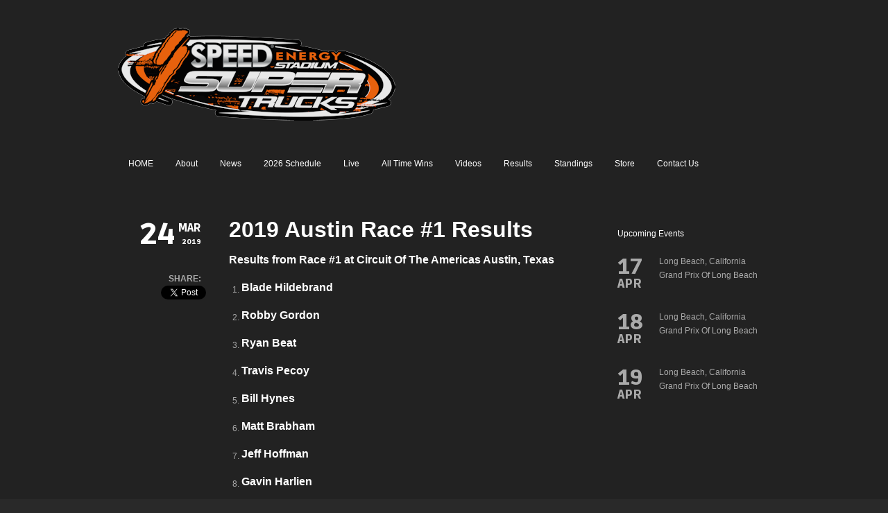

--- FILE ---
content_type: text/html; charset=UTF-8
request_url: https://stadiumsupertrucks.com/2019-austin-race-1-results/
body_size: 7699
content:
<!DOCTYPE html>
        
        <html xmlns="http://www.w3.org/1999/xhtml" lang="en-US">
        
<!-- BEGIN head -->
<head>
        
        <!-- meta -->
        <meta http-equiv="Content-Type" content="text/html; charset=UTF-8" />
        
        <!-- title -->
        <title>   2019 Austin Race #1 Results Robby Gordon Stadium SUPER Trucks</title>

        <!-- stylesheets -->
        <link href='https://fonts.googleapis.com/css?family=Ruda:900' rel='stylesheet' type='text/css'>        
        
                <link href='https://fonts.googleapis.com/css?family=Titillium+Web' rel='stylesheet' type='text/css'>
                
        <link rel="stylesheet" href="https://stadiumsupertrucks.com/wp-content/themes/soundboard/style.css" type="text/css" media="screen" />
        <link rel="stylesheet" href="https://stadiumsupertrucks.com/wp-content/themes/soundboard/css/960.css" type="text/css" media="screen" />         
        <link rel='stylesheet' id='skin_stylesheet' href='https://stadiumsupertrucks.com/wp-content/themes/soundboard/css/skins/dark.css' type='text/css'/>        
        <link rel="stylesheet" href="https://stadiumsupertrucks.com/wp-content/themes/soundboard/css/css_options_panel.php" type="text/css" media="screen" />
    
        <!-- Pingbacks -->
        <link rel="pingback" href="https://stadiumsupertrucks.com/xmlrpc.php" />

        <!-- Calls Wordpress head functions -->
        <meta name='robots' content='max-image-preview:large' />
<link rel="alternate" type="application/rss+xml" title="Robby Gordon Stadium SUPER Trucks &raquo; Feed" href="https://stadiumsupertrucks.com/feed/" />
<link rel="alternate" type="application/rss+xml" title="Robby Gordon Stadium SUPER Trucks &raquo; Comments Feed" href="https://stadiumsupertrucks.com/comments/feed/" />
<link rel="alternate" type="application/rss+xml" title="Robby Gordon Stadium SUPER Trucks &raquo; 2019 Austin Race #1 Results Comments Feed" href="https://stadiumsupertrucks.com/2019-austin-race-1-results/feed/" />
<script type="text/javascript">
window._wpemojiSettings = {"baseUrl":"https:\/\/s.w.org\/images\/core\/emoji\/14.0.0\/72x72\/","ext":".png","svgUrl":"https:\/\/s.w.org\/images\/core\/emoji\/14.0.0\/svg\/","svgExt":".svg","source":{"concatemoji":"https:\/\/stadiumsupertrucks.com\/wp-includes\/js\/wp-emoji-release.min.js?ver=6.2.8"}};
/*! This file is auto-generated */
!function(e,a,t){var n,r,o,i=a.createElement("canvas"),p=i.getContext&&i.getContext("2d");function s(e,t){p.clearRect(0,0,i.width,i.height),p.fillText(e,0,0);e=i.toDataURL();return p.clearRect(0,0,i.width,i.height),p.fillText(t,0,0),e===i.toDataURL()}function c(e){var t=a.createElement("script");t.src=e,t.defer=t.type="text/javascript",a.getElementsByTagName("head")[0].appendChild(t)}for(o=Array("flag","emoji"),t.supports={everything:!0,everythingExceptFlag:!0},r=0;r<o.length;r++)t.supports[o[r]]=function(e){if(p&&p.fillText)switch(p.textBaseline="top",p.font="600 32px Arial",e){case"flag":return s("\ud83c\udff3\ufe0f\u200d\u26a7\ufe0f","\ud83c\udff3\ufe0f\u200b\u26a7\ufe0f")?!1:!s("\ud83c\uddfa\ud83c\uddf3","\ud83c\uddfa\u200b\ud83c\uddf3")&&!s("\ud83c\udff4\udb40\udc67\udb40\udc62\udb40\udc65\udb40\udc6e\udb40\udc67\udb40\udc7f","\ud83c\udff4\u200b\udb40\udc67\u200b\udb40\udc62\u200b\udb40\udc65\u200b\udb40\udc6e\u200b\udb40\udc67\u200b\udb40\udc7f");case"emoji":return!s("\ud83e\udef1\ud83c\udffb\u200d\ud83e\udef2\ud83c\udfff","\ud83e\udef1\ud83c\udffb\u200b\ud83e\udef2\ud83c\udfff")}return!1}(o[r]),t.supports.everything=t.supports.everything&&t.supports[o[r]],"flag"!==o[r]&&(t.supports.everythingExceptFlag=t.supports.everythingExceptFlag&&t.supports[o[r]]);t.supports.everythingExceptFlag=t.supports.everythingExceptFlag&&!t.supports.flag,t.DOMReady=!1,t.readyCallback=function(){t.DOMReady=!0},t.supports.everything||(n=function(){t.readyCallback()},a.addEventListener?(a.addEventListener("DOMContentLoaded",n,!1),e.addEventListener("load",n,!1)):(e.attachEvent("onload",n),a.attachEvent("onreadystatechange",function(){"complete"===a.readyState&&t.readyCallback()})),(e=t.source||{}).concatemoji?c(e.concatemoji):e.wpemoji&&e.twemoji&&(c(e.twemoji),c(e.wpemoji)))}(window,document,window._wpemojiSettings);
</script>
<style type="text/css">
img.wp-smiley,
img.emoji {
	display: inline !important;
	border: none !important;
	box-shadow: none !important;
	height: 1em !important;
	width: 1em !important;
	margin: 0 0.07em !important;
	vertical-align: -0.1em !important;
	background: none !important;
	padding: 0 !important;
}
</style>
	<link rel='stylesheet' id='prettyPhoto-css' href='https://stadiumsupertrucks.com/wp-content/themes/soundboard/css/prettyPhoto.css?ver=screen' type='text/css' media='all' />
<link rel='stylesheet' id='shortcodes-css' href='https://stadiumsupertrucks.com/wp-content/themes/soundboard/css/shortcodes.css?ver=screen' type='text/css' media='all' />
<link rel='stylesheet' id='sbi_styles-css' href='https://stadiumsupertrucks.com/wp-content/plugins/instagram-feed/css/sbi-styles.min.css?ver=6.8.0' type='text/css' media='all' />
<link rel='stylesheet' id='wp-block-library-css' href='https://stadiumsupertrucks.com/wp-includes/css/dist/block-library/style.min.css?ver=6.2.8' type='text/css' media='all' />
<link rel='stylesheet' id='classic-theme-styles-css' href='https://stadiumsupertrucks.com/wp-includes/css/classic-themes.min.css?ver=6.2.8' type='text/css' media='all' />
<style id='global-styles-inline-css' type='text/css'>
body{--wp--preset--color--black: #000000;--wp--preset--color--cyan-bluish-gray: #abb8c3;--wp--preset--color--white: #ffffff;--wp--preset--color--pale-pink: #f78da7;--wp--preset--color--vivid-red: #cf2e2e;--wp--preset--color--luminous-vivid-orange: #ff6900;--wp--preset--color--luminous-vivid-amber: #fcb900;--wp--preset--color--light-green-cyan: #7bdcb5;--wp--preset--color--vivid-green-cyan: #00d084;--wp--preset--color--pale-cyan-blue: #8ed1fc;--wp--preset--color--vivid-cyan-blue: #0693e3;--wp--preset--color--vivid-purple: #9b51e0;--wp--preset--gradient--vivid-cyan-blue-to-vivid-purple: linear-gradient(135deg,rgba(6,147,227,1) 0%,rgb(155,81,224) 100%);--wp--preset--gradient--light-green-cyan-to-vivid-green-cyan: linear-gradient(135deg,rgb(122,220,180) 0%,rgb(0,208,130) 100%);--wp--preset--gradient--luminous-vivid-amber-to-luminous-vivid-orange: linear-gradient(135deg,rgba(252,185,0,1) 0%,rgba(255,105,0,1) 100%);--wp--preset--gradient--luminous-vivid-orange-to-vivid-red: linear-gradient(135deg,rgba(255,105,0,1) 0%,rgb(207,46,46) 100%);--wp--preset--gradient--very-light-gray-to-cyan-bluish-gray: linear-gradient(135deg,rgb(238,238,238) 0%,rgb(169,184,195) 100%);--wp--preset--gradient--cool-to-warm-spectrum: linear-gradient(135deg,rgb(74,234,220) 0%,rgb(151,120,209) 20%,rgb(207,42,186) 40%,rgb(238,44,130) 60%,rgb(251,105,98) 80%,rgb(254,248,76) 100%);--wp--preset--gradient--blush-light-purple: linear-gradient(135deg,rgb(255,206,236) 0%,rgb(152,150,240) 100%);--wp--preset--gradient--blush-bordeaux: linear-gradient(135deg,rgb(254,205,165) 0%,rgb(254,45,45) 50%,rgb(107,0,62) 100%);--wp--preset--gradient--luminous-dusk: linear-gradient(135deg,rgb(255,203,112) 0%,rgb(199,81,192) 50%,rgb(65,88,208) 100%);--wp--preset--gradient--pale-ocean: linear-gradient(135deg,rgb(255,245,203) 0%,rgb(182,227,212) 50%,rgb(51,167,181) 100%);--wp--preset--gradient--electric-grass: linear-gradient(135deg,rgb(202,248,128) 0%,rgb(113,206,126) 100%);--wp--preset--gradient--midnight: linear-gradient(135deg,rgb(2,3,129) 0%,rgb(40,116,252) 100%);--wp--preset--duotone--dark-grayscale: url('#wp-duotone-dark-grayscale');--wp--preset--duotone--grayscale: url('#wp-duotone-grayscale');--wp--preset--duotone--purple-yellow: url('#wp-duotone-purple-yellow');--wp--preset--duotone--blue-red: url('#wp-duotone-blue-red');--wp--preset--duotone--midnight: url('#wp-duotone-midnight');--wp--preset--duotone--magenta-yellow: url('#wp-duotone-magenta-yellow');--wp--preset--duotone--purple-green: url('#wp-duotone-purple-green');--wp--preset--duotone--blue-orange: url('#wp-duotone-blue-orange');--wp--preset--font-size--small: 13px;--wp--preset--font-size--medium: 20px;--wp--preset--font-size--large: 36px;--wp--preset--font-size--x-large: 42px;--wp--preset--spacing--20: 0.44rem;--wp--preset--spacing--30: 0.67rem;--wp--preset--spacing--40: 1rem;--wp--preset--spacing--50: 1.5rem;--wp--preset--spacing--60: 2.25rem;--wp--preset--spacing--70: 3.38rem;--wp--preset--spacing--80: 5.06rem;--wp--preset--shadow--natural: 6px 6px 9px rgba(0, 0, 0, 0.2);--wp--preset--shadow--deep: 12px 12px 50px rgba(0, 0, 0, 0.4);--wp--preset--shadow--sharp: 6px 6px 0px rgba(0, 0, 0, 0.2);--wp--preset--shadow--outlined: 6px 6px 0px -3px rgba(255, 255, 255, 1), 6px 6px rgba(0, 0, 0, 1);--wp--preset--shadow--crisp: 6px 6px 0px rgba(0, 0, 0, 1);}:where(.is-layout-flex){gap: 0.5em;}body .is-layout-flow > .alignleft{float: left;margin-inline-start: 0;margin-inline-end: 2em;}body .is-layout-flow > .alignright{float: right;margin-inline-start: 2em;margin-inline-end: 0;}body .is-layout-flow > .aligncenter{margin-left: auto !important;margin-right: auto !important;}body .is-layout-constrained > .alignleft{float: left;margin-inline-start: 0;margin-inline-end: 2em;}body .is-layout-constrained > .alignright{float: right;margin-inline-start: 2em;margin-inline-end: 0;}body .is-layout-constrained > .aligncenter{margin-left: auto !important;margin-right: auto !important;}body .is-layout-constrained > :where(:not(.alignleft):not(.alignright):not(.alignfull)){max-width: var(--wp--style--global--content-size);margin-left: auto !important;margin-right: auto !important;}body .is-layout-constrained > .alignwide{max-width: var(--wp--style--global--wide-size);}body .is-layout-flex{display: flex;}body .is-layout-flex{flex-wrap: wrap;align-items: center;}body .is-layout-flex > *{margin: 0;}:where(.wp-block-columns.is-layout-flex){gap: 2em;}.has-black-color{color: var(--wp--preset--color--black) !important;}.has-cyan-bluish-gray-color{color: var(--wp--preset--color--cyan-bluish-gray) !important;}.has-white-color{color: var(--wp--preset--color--white) !important;}.has-pale-pink-color{color: var(--wp--preset--color--pale-pink) !important;}.has-vivid-red-color{color: var(--wp--preset--color--vivid-red) !important;}.has-luminous-vivid-orange-color{color: var(--wp--preset--color--luminous-vivid-orange) !important;}.has-luminous-vivid-amber-color{color: var(--wp--preset--color--luminous-vivid-amber) !important;}.has-light-green-cyan-color{color: var(--wp--preset--color--light-green-cyan) !important;}.has-vivid-green-cyan-color{color: var(--wp--preset--color--vivid-green-cyan) !important;}.has-pale-cyan-blue-color{color: var(--wp--preset--color--pale-cyan-blue) !important;}.has-vivid-cyan-blue-color{color: var(--wp--preset--color--vivid-cyan-blue) !important;}.has-vivid-purple-color{color: var(--wp--preset--color--vivid-purple) !important;}.has-black-background-color{background-color: var(--wp--preset--color--black) !important;}.has-cyan-bluish-gray-background-color{background-color: var(--wp--preset--color--cyan-bluish-gray) !important;}.has-white-background-color{background-color: var(--wp--preset--color--white) !important;}.has-pale-pink-background-color{background-color: var(--wp--preset--color--pale-pink) !important;}.has-vivid-red-background-color{background-color: var(--wp--preset--color--vivid-red) !important;}.has-luminous-vivid-orange-background-color{background-color: var(--wp--preset--color--luminous-vivid-orange) !important;}.has-luminous-vivid-amber-background-color{background-color: var(--wp--preset--color--luminous-vivid-amber) !important;}.has-light-green-cyan-background-color{background-color: var(--wp--preset--color--light-green-cyan) !important;}.has-vivid-green-cyan-background-color{background-color: var(--wp--preset--color--vivid-green-cyan) !important;}.has-pale-cyan-blue-background-color{background-color: var(--wp--preset--color--pale-cyan-blue) !important;}.has-vivid-cyan-blue-background-color{background-color: var(--wp--preset--color--vivid-cyan-blue) !important;}.has-vivid-purple-background-color{background-color: var(--wp--preset--color--vivid-purple) !important;}.has-black-border-color{border-color: var(--wp--preset--color--black) !important;}.has-cyan-bluish-gray-border-color{border-color: var(--wp--preset--color--cyan-bluish-gray) !important;}.has-white-border-color{border-color: var(--wp--preset--color--white) !important;}.has-pale-pink-border-color{border-color: var(--wp--preset--color--pale-pink) !important;}.has-vivid-red-border-color{border-color: var(--wp--preset--color--vivid-red) !important;}.has-luminous-vivid-orange-border-color{border-color: var(--wp--preset--color--luminous-vivid-orange) !important;}.has-luminous-vivid-amber-border-color{border-color: var(--wp--preset--color--luminous-vivid-amber) !important;}.has-light-green-cyan-border-color{border-color: var(--wp--preset--color--light-green-cyan) !important;}.has-vivid-green-cyan-border-color{border-color: var(--wp--preset--color--vivid-green-cyan) !important;}.has-pale-cyan-blue-border-color{border-color: var(--wp--preset--color--pale-cyan-blue) !important;}.has-vivid-cyan-blue-border-color{border-color: var(--wp--preset--color--vivid-cyan-blue) !important;}.has-vivid-purple-border-color{border-color: var(--wp--preset--color--vivid-purple) !important;}.has-vivid-cyan-blue-to-vivid-purple-gradient-background{background: var(--wp--preset--gradient--vivid-cyan-blue-to-vivid-purple) !important;}.has-light-green-cyan-to-vivid-green-cyan-gradient-background{background: var(--wp--preset--gradient--light-green-cyan-to-vivid-green-cyan) !important;}.has-luminous-vivid-amber-to-luminous-vivid-orange-gradient-background{background: var(--wp--preset--gradient--luminous-vivid-amber-to-luminous-vivid-orange) !important;}.has-luminous-vivid-orange-to-vivid-red-gradient-background{background: var(--wp--preset--gradient--luminous-vivid-orange-to-vivid-red) !important;}.has-very-light-gray-to-cyan-bluish-gray-gradient-background{background: var(--wp--preset--gradient--very-light-gray-to-cyan-bluish-gray) !important;}.has-cool-to-warm-spectrum-gradient-background{background: var(--wp--preset--gradient--cool-to-warm-spectrum) !important;}.has-blush-light-purple-gradient-background{background: var(--wp--preset--gradient--blush-light-purple) !important;}.has-blush-bordeaux-gradient-background{background: var(--wp--preset--gradient--blush-bordeaux) !important;}.has-luminous-dusk-gradient-background{background: var(--wp--preset--gradient--luminous-dusk) !important;}.has-pale-ocean-gradient-background{background: var(--wp--preset--gradient--pale-ocean) !important;}.has-electric-grass-gradient-background{background: var(--wp--preset--gradient--electric-grass) !important;}.has-midnight-gradient-background{background: var(--wp--preset--gradient--midnight) !important;}.has-small-font-size{font-size: var(--wp--preset--font-size--small) !important;}.has-medium-font-size{font-size: var(--wp--preset--font-size--medium) !important;}.has-large-font-size{font-size: var(--wp--preset--font-size--large) !important;}.has-x-large-font-size{font-size: var(--wp--preset--font-size--x-large) !important;}
.wp-block-navigation a:where(:not(.wp-element-button)){color: inherit;}
:where(.wp-block-columns.is-layout-flex){gap: 2em;}
.wp-block-pullquote{font-size: 1.5em;line-height: 1.6;}
</style>
<style id='akismet-widget-style-inline-css' type='text/css'>

			.a-stats {
				--akismet-color-mid-green: #357b49;
				--akismet-color-white: #fff;
				--akismet-color-light-grey: #f6f7f7;

				max-width: 350px;
				width: auto;
			}

			.a-stats * {
				all: unset;
				box-sizing: border-box;
			}

			.a-stats strong {
				font-weight: 600;
			}

			.a-stats a.a-stats__link,
			.a-stats a.a-stats__link:visited,
			.a-stats a.a-stats__link:active {
				background: var(--akismet-color-mid-green);
				border: none;
				box-shadow: none;
				border-radius: 8px;
				color: var(--akismet-color-white);
				cursor: pointer;
				display: block;
				font-family: -apple-system, BlinkMacSystemFont, 'Segoe UI', 'Roboto', 'Oxygen-Sans', 'Ubuntu', 'Cantarell', 'Helvetica Neue', sans-serif;
				font-weight: 500;
				padding: 12px;
				text-align: center;
				text-decoration: none;
				transition: all 0.2s ease;
			}

			/* Extra specificity to deal with TwentyTwentyOne focus style */
			.widget .a-stats a.a-stats__link:focus {
				background: var(--akismet-color-mid-green);
				color: var(--akismet-color-white);
				text-decoration: none;
			}

			.a-stats a.a-stats__link:hover {
				filter: brightness(110%);
				box-shadow: 0 4px 12px rgba(0, 0, 0, 0.06), 0 0 2px rgba(0, 0, 0, 0.16);
			}

			.a-stats .count {
				color: var(--akismet-color-white);
				display: block;
				font-size: 1.5em;
				line-height: 1.4;
				padding: 0 13px;
				white-space: nowrap;
			}
		
</style>
<script type='text/javascript' src='https://stadiumsupertrucks.com/wp-content/plugins/enable-jquery-migrate-helper/js/jquery/jquery-1.12.4-wp.js?ver=1.12.4-wp' id='jquery-core-js'></script>
<script type='text/javascript' src='https://stadiumsupertrucks.com/wp-content/plugins/enable-jquery-migrate-helper/js/jquery-migrate/jquery-migrate-1.4.1-wp.js?ver=1.4.1-wp' id='jquery-migrate-js'></script>
<script type='text/javascript' src='https://stadiumsupertrucks.com/wp-content/themes/soundboard/js/jquery-ui-1.8.16.custom.min.js?ver=6.2.8' id='jQueryCustom-js'></script>
<script type='text/javascript' src='https://stadiumsupertrucks.com/wp-content/themes/soundboard/js/superfish.js?ver=6.2.8' id='superfish-js'></script>
<script type='text/javascript' src='https://stadiumsupertrucks.com/wp-content/themes/soundboard/js/prettyPhoto.js?ver=6.2.8' id='prettyPhoto-js'></script>
<script type='text/javascript' src='https://stadiumsupertrucks.com/wp-content/themes/soundboard/js/scripts.js?ver=6.2.8' id='scripts-js'></script>
<script type='text/javascript' src='https://stadiumsupertrucks.com/wp-content/themes/soundboard/js/mosaic.1.0.1.min.js?ver=6.2.8' id='mosaic-js'></script>
<script type='text/javascript' src='https://stadiumsupertrucks.com/wp-content/plugins/useful-banner-manager/scripts.js?ver=6.2.8' id='ubm-scripts-js'></script>
<script type='text/javascript' src='https://stadiumsupertrucks.com/wp-content/themes/soundboard/js/nivoSlider.js?ver=6.2.8' id='nivoSlider-js'></script>
<link rel="https://api.w.org/" href="https://stadiumsupertrucks.com/wp-json/" /><link rel="alternate" type="application/json" href="https://stadiumsupertrucks.com/wp-json/wp/v2/posts/12462" /><link rel="EditURI" type="application/rsd+xml" title="RSD" href="https://stadiumsupertrucks.com/xmlrpc.php?rsd" />
<link rel="wlwmanifest" type="application/wlwmanifest+xml" href="https://stadiumsupertrucks.com/wp-includes/wlwmanifest.xml" />
<meta name="generator" content="WordPress 6.2.8" />
<link rel="canonical" href="https://stadiumsupertrucks.com/2019-austin-race-1-results/" />
<link rel='shortlink' href='https://stadiumsupertrucks.com/?p=12462' />
<link rel="alternate" type="application/json+oembed" href="https://stadiumsupertrucks.com/wp-json/oembed/1.0/embed?url=https%3A%2F%2Fstadiumsupertrucks.com%2F2019-austin-race-1-results%2F" />
<link rel="alternate" type="text/xml+oembed" href="https://stadiumsupertrucks.com/wp-json/oembed/1.0/embed?url=https%3A%2F%2Fstadiumsupertrucks.com%2F2019-austin-race-1-results%2F&#038;format=xml" />

                          <!-- Favicon -->
                  <link rel="shortcut icon" href="https://stadiumsupertrucks.com/wp-content/uploads/2011/11/favi_sst.png" />
                           
                        <script type="text/javascript">
                <!-- Google Analytics -->
                  var _gaq = _gaq || [];
  _gaq.push(['_setAccount', 'UA-39061560-1']);
  _gaq.push(['_trackPageview']);

  (function() {
    var ga = document.createElement('script'); ga.type = 'text/javascript'; ga.async = true;
    ga.src = ('https:' == document.location.protocol ? 'https://ssl' : 'http://www') + '.google-analytics.com/ga.js';
    var s = document.getElementsByTagName('script')[0]; s.parentNode.insertBefore(ga, s);
  })();

                </script>
                
</head><!-- END head -->

<!-- BEGIN body -->
<body class="post-template-default single single-post postid-12462 single-format-standard">

<!-- Event Promo Structured Data -->
<script type='application/ld+json'> 
{
  "@context": "http://www.schema.org",
  "@type": "Event",
  "name": "Stadium Super Trucks",
  "url": "https://stadiumsupertrucks.com",
  "image": "https://stadiumsupertrucks.com/wp-content/uploads/2015/08/SandSportsPromo2015.jpg",
  "description": "Three Big Days of High Flying Action featuring Robby Gordon's SPEED Energy Formula Off-Road Stadium Super Trucks presented by Traxxas and the debut of the Stadium Side-X-Side Wildcat Series powered by Artic Cat.",
  "startDate": "2015-09-18",
  "endDate": "2015-09-20",
  "location": {
    "@type": "Place",
    "name": "Sand Sports Super Show",
    "sameAs": "http://www.sandsportssupershow.com",
    "address": {
      "@type": "PostalAddress",
      "addressLocality": "Costa Mesa",
      "addressRegion": "CA"
    }
  },
  "offers": {
  	"@type": "AggregateOffer",
    "lowPrice": "$15",
    "highPrice": "$25",
    "url": "http://www.ticketmaster.com/search?tm_link=tm_header_search&user_input=Stadium+SUPER+Trucks&q=Stadium+SUPER+Trucks"
  }
}
 </script>
<div id="bg-image">

        <div id="header">

                
                <div class="arrow-down"> </div> 
                
                <div id="headertop">                        
                        <div id="logo">
                                <a href="https://stadiumsupertrucks.com" > <img src="https://stadiumsupertrucks.com/wp-content/uploads/2011/11/SST_LOGO_3.png" /> </a>
                        </div> <!-- #logo-->
                        <div class="clear"> </div>
                                                
                                
                        <div id="topnavi">
                        <div class="menu-main-menu-container"><ul id="menu-main-menu" class="sf-menu"><li id="menu-item-6369" class="menu-item menu-item-type-custom menu-item-object-custom menu-item-home menu-item-6369"><a href="https://stadiumsupertrucks.com">HOME</a></li>
<li id="menu-item-1185" class="menu-item menu-item-type-post_type menu-item-object-page menu-item-has-children menu-item-1185"><a href="https://stadiumsupertrucks.com/about/">About</a>
<ul class="sub-menu">
	<li id="menu-item-1084" class="menu-item menu-item-type-post_type menu-item-object-page menu-item-1084"><a href="https://stadiumsupertrucks.com/rules/">SST Rules</a></li>
</ul>
</li>
<li id="menu-item-10071" class="menu-item menu-item-type-custom menu-item-object-custom menu-item-10071"><a href="https://stadiumsupertrucks.com/2025-schedule/">News</a></li>
<li id="menu-item-13909" class="menu-item menu-item-type-post_type menu-item-object-page menu-item-13909"><a href="https://stadiumsupertrucks.com/2026-schedule/">2026 Schedule</a></li>
<li id="menu-item-11062" class="menu-item menu-item-type-custom menu-item-object-custom menu-item-11062"><a href="https://stadiumsupertrucks.com/live/">Live</a></li>
<li id="menu-item-13085" class="menu-item menu-item-type-post_type menu-item-object-page menu-item-13085"><a href="https://stadiumsupertrucks.com/all-time-wins/">All Time Wins</a></li>
<li id="menu-item-13175" class="menu-item menu-item-type-custom menu-item-object-custom menu-item-13175"><a href="https://www.youtube.com/user/StadiumSUPERTrucks">Videos</a></li>
<li id="menu-item-9657" class="menu-item menu-item-type-custom menu-item-object-custom menu-item-has-children menu-item-9657"><a href="https://stadiumsupertrucks.com/2024-race-results/">Results</a>
<ul class="sub-menu">
	<li id="menu-item-12601" class="menu-item menu-item-type-post_type menu-item-object-page menu-item-12601"><a href="https://stadiumsupertrucks.com/all-time-wins/">All Time Wins</a></li>
	<li id="menu-item-13863" class="menu-item menu-item-type-post_type menu-item-object-page menu-item-13863"><a href="https://stadiumsupertrucks.com/2025-race-results/">2025 Results</a></li>
	<li id="menu-item-13719" class="menu-item menu-item-type-post_type menu-item-object-page menu-item-13719"><a href="https://stadiumsupertrucks.com/2024-race-results/">2024 Results</a></li>
	<li id="menu-item-13630" class="menu-item menu-item-type-post_type menu-item-object-page menu-item-13630"><a href="https://stadiumsupertrucks.com/2023-race-results/">2023 Results</a></li>
	<li id="menu-item-13426" class="menu-item menu-item-type-post_type menu-item-object-page menu-item-13426"><a href="https://stadiumsupertrucks.com/2022-results/">2022 Results</a></li>
	<li id="menu-item-13207" class="menu-item menu-item-type-post_type menu-item-object-page menu-item-13207"><a href="https://stadiumsupertrucks.com/2021-results/">2021 Results</a></li>
	<li id="menu-item-13070" class="menu-item menu-item-type-post_type menu-item-object-page menu-item-13070"><a href="https://stadiumsupertrucks.com/2020-results/">2020 Results</a></li>
	<li id="menu-item-12475" class="menu-item menu-item-type-post_type menu-item-object-page menu-item-12475"><a href="https://stadiumsupertrucks.com/2019-results/">2019 Results</a></li>
	<li id="menu-item-11741" class="menu-item menu-item-type-post_type menu-item-object-page menu-item-11741"><a href="https://stadiumsupertrucks.com/2018-results/">2018 Results</a></li>
	<li id="menu-item-10858" class="menu-item menu-item-type-post_type menu-item-object-page menu-item-10858"><a href="https://stadiumsupertrucks.com/2017-results/">2017 Results</a></li>
	<li id="menu-item-9656" class="menu-item menu-item-type-post_type menu-item-object-page menu-item-9656"><a href="https://stadiumsupertrucks.com/2016-results/">2016 Results</a></li>
	<li id="menu-item-8270" class="menu-item menu-item-type-custom menu-item-object-custom menu-item-8270"><a href="https://stadiumsupertrucks.com/2015-race-results/">2015 Results</a></li>
	<li id="menu-item-5938" class="menu-item menu-item-type-post_type menu-item-object-page menu-item-5938"><a href="https://stadiumsupertrucks.com/2014-race-results/">2014 Results</a></li>
	<li id="menu-item-2343" class="menu-item menu-item-type-post_type menu-item-object-page menu-item-2343"><a href="https://stadiumsupertrucks.com/results/">2013 Results</a></li>
</ul>
</li>
<li id="menu-item-2340" class="menu-item menu-item-type-post_type menu-item-object-page menu-item-has-children menu-item-2340"><a href="https://stadiumsupertrucks.com/results/standings/">Standings</a>
<ul class="sub-menu">
	<li id="menu-item-13744" class="menu-item menu-item-type-post_type menu-item-object-page menu-item-13744"><a href="https://stadiumsupertrucks.com/2024-standings/">2024 Standings</a></li>
	<li id="menu-item-13643" class="menu-item menu-item-type-custom menu-item-object-custom menu-item-13643"><a href="https://stadiumsupertrucks.com/2023-standings/">2023 Standings</a></li>
	<li id="menu-item-13502" class="menu-item menu-item-type-custom menu-item-object-custom menu-item-13502"><a href="https://stadiumsupertrucks.com/2022-standings/">2022 Standings</a></li>
	<li id="menu-item-13217" class="menu-item menu-item-type-post_type menu-item-object-page menu-item-13217"><a href="https://stadiumsupertrucks.com/2021-standings/">2021 Standings</a></li>
	<li id="menu-item-12487" class="menu-item menu-item-type-post_type menu-item-object-page menu-item-12487"><a href="https://stadiumsupertrucks.com/2019-standings/">2019 Standings</a></li>
	<li id="menu-item-11773" class="menu-item menu-item-type-post_type menu-item-object-page menu-item-11773"><a href="https://stadiumsupertrucks.com/2018-standings/">2018 Standings</a></li>
	<li id="menu-item-10982" class="menu-item menu-item-type-custom menu-item-object-custom menu-item-10982"><a href="https://stadiumsupertrucks.com/2017-standings/">2017 Standings</a></li>
	<li id="menu-item-9693" class="menu-item menu-item-type-custom menu-item-object-custom menu-item-has-children menu-item-9693"><a href="https://stadiumsupertrucks.com/2016-standings/">2016 Standings</a>
	<ul class="sub-menu">
		<li id="menu-item-9907" class="menu-item menu-item-type-post_type menu-item-object-page menu-item-9907"><a href="https://stadiumsupertrucks.com/2016-north-american-point-standings/">2016 North America Point Standings</a></li>
		<li id="menu-item-9952" class="menu-item menu-item-type-post_type menu-item-object-page menu-item-9952"><a href="https://stadiumsupertrucks.com/2016-australia-point-standings/">2016 Australia Point Standings</a></li>
	</ul>
</li>
	<li id="menu-item-8269" class="menu-item menu-item-type-custom menu-item-object-custom menu-item-8269"><a href="https://stadiumsupertrucks.com/2015-standings/">2015 Standings</a></li>
	<li id="menu-item-6144" class="menu-item menu-item-type-custom menu-item-object-custom menu-item-6144"><a href="https://stadiumsupertrucks.com/2014-standings/">2014 Standings</a></li>
	<li id="menu-item-6138" class="menu-item menu-item-type-post_type menu-item-object-page menu-item-6138"><a href="https://stadiumsupertrucks.com/2013-final-point-standings/">2013 Standings</a></li>
</ul>
</li>
<li id="menu-item-4284" class="menu-item menu-item-type-custom menu-item-object-custom menu-item-4284"><a href="http://stadiumsupertrucks.bigcartel.com/">Store</a></li>
<li id="menu-item-10150" class="menu-item menu-item-type-post_type menu-item-object-page menu-item-has-children menu-item-10150"><a href="https://stadiumsupertrucks.com/contact-us/">Contact Us</a>
<ul class="sub-menu">
	<li id="menu-item-2403" class="menu-item menu-item-type-post_type menu-item-object-page menu-item-2403"><a href="https://stadiumsupertrucks.com/media-requests/">Media Requests</a></li>
</ul>
</li>
</ul></div></div>                        
    
                                        </div> <!-- #headertop-->
                                
        </div> <!-- #header -->
 
        <div id="bg-wrapper">
                
        <div id="wrapper">                


         <div id="content" class="grid_9">

	<!-- Start the Loop. -->
	


        <div class="blogentry">
                
                <div class="clear"> </div>
        
                <div class="postinfo">        
                <ul>
        
                        <li class="post-date">
                                <div class="d">24</div>
                                <div class="date-r">
                                        <div class="m">Mar</div>
                                        <div class="y">2019</div>
                                </div> 
                        </li> <!-- .post-date-->        
                        
                                                
                                                
                        <li class="infotitle"> share:</li>                         
                        
                        <li class="tweet-button">               
                                <a href="https://twitter.com/share" 
                                class="twitter-share-button" 
                                data-count="none"                                
                                data-lang="en" 
                                data-url="https://stadiumsupertrucks.com/2019-austin-race-1-results/" 
                                data-text="2019 Austin Race #1 Results"
                                >
                                Tweet
                                </a>
                                <script>!function(d,s,id){var js,fjs=d.getElementsByTagName(s)[0];if(!d.getElementById(id)){js=d.createElement(s);js.id=id;js.src="//platform.twitter.com/widgets.js";fjs.parentNode.insertBefore(js,fjs);}}(document,"script","twitter-wjs");
                                </script>  
                   
                        </li>  
                        
                        <li class="fb-button">
                        <!--[if IE]>
                        <iframe class="fb-like" src="https://www.facebook.com/plugins/like.php?href=https%3A%2F%2Fstadiumsupertrucks.com%2F2019-austin-race-1-results%2F%2F&amp;layout=button_count&amp;show_faces=false&amp;width=300&amp;action=like&amp;font&amp;colorscheme=light&amp;height=21&amp;locale=en_US" scrolling="no" frameborder="0" style="border-style:none; overflow:hidden; width:45px; height:21px;" allowTransparency="true">
                        </iframe>
                        <![endif]-->
                        <!--[if !IE]>-->                        
                         
                        <iframe class="fb-like" src="https://www.facebook.com/plugins/like.php?href=https%3A%2F%2Fstadiumsupertrucks.com%2F2019-austin-race-1-results%2F%2F&amp;layout=button_count&amp;show_faces=false&amp;width=300&amp;action=like&amp;font&amp;colorscheme=light&amp;height=21&amp;locale=en_US" style="border-style:none; overflow:hidden; width:45px; height:21px;">
                        </iframe>
                         
                        <!--<![endif]-->   
                        </li>             
                        
                </ul>                
                </div> <!-- .postinfo -->
                
                <div class="post-right-single">
                        <h1 class="title">2019 Austin Race #1 Results                        </h1>                
                        
                        <div class="tnail">
                                                        </div> <!-- .tnail -->  
                        
                        <div class="entry-single">
                                <h4>Results from Race #1 at Circuit Of The Americas Austin, Texas</h4>
<h4></h4>
<ol>
<li>
<h4>Blade Hildebrand</h4>
</li>
<li>
<h4>Robby Gordon</h4>
</li>
<li>
<h4>Ryan Beat</h4>
</li>
<li>
<h4>Travis Pecoy</h4>
</li>
<li>
<h4>Bill Hynes</h4>
</li>
<li>
<h4>Matt Brabham</h4>
</li>
<li>
<h4>Jeff Hoffman</h4>
</li>
<li>
<h4>Gavin Harlien</h4>
</li>
</ol>
<h3></h3>
                        </div><!-- .entry -->
                </div>
        
        </div> <!-- .blogentry -->



	
	<div class="clear"> </div>
	
	
                        
         </div><!-- #content-->

         <div id="sidebar" class="grid_3">
                
     <div id="main_sidebar" class="widget-area">
               <div id="gg-tourdates-widget-6" class="widget gg_tourdates_widget"><h3 class="widgettitle">Upcoming Events</h3> <ul>                 <li class="tourwidget-item">                                
                        <div class="tour-date-w">                                        
                                <div class="tour-day-w">17</div>
                                <div class="tour-month-w">Apr</div>                               
                        </div>                                        

                        
                        <div class="tourright">
                                <div class="city"> Long Beach, California </div>
                                <div class="venue"> Grand Prix Of Long Beach </div>
                                <div class="tour-url-w">  
                                                                        </div><!-- .buyticket -->        
                        </div><!-- .tourright -->
                        <div class="clear">  </div>

                </li>
        
                                <li class="tourwidget-item">                                
                        <div class="tour-date-w">                                        
                                <div class="tour-day-w">18</div>
                                <div class="tour-month-w">Apr</div>                               
                        </div>                                        

                        
                        <div class="tourright">
                                <div class="city"> Long Beach, California </div>
                                <div class="venue"> Grand Prix Of Long Beach </div>
                                <div class="tour-url-w">  
                                                                        </div><!-- .buyticket -->        
                        </div><!-- .tourright -->
                        <div class="clear">  </div>

                </li>
        
                                <li class="tourwidget-item">                                
                        <div class="tour-date-w">                                        
                                <div class="tour-day-w">19</div>
                                <div class="tour-month-w">Apr</div>                               
                        </div>                                        

                        
                        <div class="tourright">
                                <div class="city"> Long Beach, California </div>
                                <div class="venue"> Grand Prix Of Long Beach </div>
                                <div class="tour-url-w">  
                                                                        </div><!-- .buyticket -->        
                        </div><!-- .tourright -->
                        <div class="clear">  </div>

                </li>
        
                                
                </ul>
                        
		</div><div id="text-6" class="widget widget_text">			<div class="textwidget">




</div>
		</div>     </div><!-- #first_sidebar .widget-area -->






         </div><!-- #sidebar-->

         <div class="clear">
         </div><!-- .clear-->

</div><!-- #wrapper -->

</div><!-- #bg-wrapper -->

<div id="footer">
              
                
        <div id="footerwrapper">
  
                <div id="footer-widget-area">
                  
                                                        <div id="footerw1" class="widget-area grid_3">                                        
                                        <div id="text-4" class="widget widget_text">			<div class="textwidget"><a href="https://adelaide500.com.au/tickets?gclid=Cj0KCQjwv7O0BhDwARIsAC0sjWNbX2nayZ2S1mGTiV9rbKXiZV2D_LIUvQK2PPcZRxsGiFtWWIyV1y4aAri8EALw_wcB&ef_id=Cj0KCQjwv7O0BhDwARIsAC0sjWNbX2nayZ2S1mGTiV9rbKXiZV2D_LIUvQK2PPcZRxsGiFtWWIyV1y4aAri8EALw_wcB:G:s&s_kwcid=AL!864!3!!!!x!!!21408258675!&gad_source=1" target="_blank" rel="noopener"><img src="https://stadiumsupertrucks.com/wp-content/uploads/2019/09/boost_logo.jpg"></a>
</div>
		</div>                                </div><!-- #footerw1 .widget-area -->
                                          
                                                        <div id="footerw2" class="widget-area grid_3">
                                        <div id="gg-tourdates-widget-3" class="widget gg_tourdates_widget"><h3 class="widgettitle">Next Race</h3> <ul>                 <li class="tourwidget-item">                                
                        <div class="tour-date-w">                                        
                                <div class="tour-day-w">17</div>
                                <div class="tour-month-w">Apr</div>                               
                        </div>                                        

                        
                        <div class="tourright">
                                <div class="city"> Long Beach, California </div>
                                <div class="venue"> Grand Prix Of Long Beach </div>
                                <div class="tour-url-w">  
                                                                        </div><!-- .buyticket -->        
                        </div><!-- .tourright -->
                        <div class="clear">  </div>

                </li>
        
                                
                </ul>
                        
		</div>                                </div><!-- #footerw2 .widget-area -->
                                                 
                                                        <div id="footerw3" class="widget-area grid_3">
                                        <div id="search-3" class="widget widget_search"><!-- searchform-->
<div>
         <form id="searchform" method="get" action="https://stadiumsupertrucks.com/">
                 <div>
                         <input type="text" name="s" id="searchinput" value="Search here ..." onblur="if (this.value == '') {this.value = 'Search here ...';}" onfocus="if (this.value == 'Search here ...') {this.value = '';}"/>
                         <input type="submit" class="button1" id="search-button" value="Go" />                         
                 </div>
         </form>
</div>

<div class="clear">
</div><!-- .clear-->

</div>                                </div><!-- #footerw3 .widget-area -->
                                                  
                                                        <div id="footerw4" class="widget-area grid_3">
                                        <div id="text-5" class="widget widget_text">			<div class="textwidget"><img src="https://storage.ning.com/topology/rest/1.0/file/get/3104578123?profile=RESIZE_710x" class="align-full"></a></div>
		</div>                                </div><!-- #footerw4 .widget-area -->
                                          
                </div><!-- #footer-widget-area -->
         
        </div><!-- #footerwrapper -->
          
         
        <div class="clear">
        </div><!-- .clear-->

                <div id="social">
                <ul id="socialicons">
                         <li> <a href="https://www.youtube.com/stadiumsupertrucks" target="_blank" class="youtube" > </a> </li>                        
                         <li> <a href="http://www.twitter.com/SSuperTrucks" target="_blank" class="twitter" > </a> </li>                        
                         <li> <a href="https://www.facebook.com/stadiumsupertrucks" target="_blank" class="fb" > </a> </li>                        
                                        </ul>
        </div><!-- .social-->
          

        <div id="footerbottom">
                  
                <div id="copyright">
                        <div id="copyright-text" class="small">
                                                &copy;
                        2026                        Robby Gordon Stadium SUPER Trucks. All Rights Reserved.                                                </div>
                </div><!-- #copyright -->
                  
        </div><!-- #footerbottom-->

</div><!-- #footer -->

<!-- Instagram Feed JS -->
<script type="text/javascript">
var sbiajaxurl = "https://stadiumsupertrucks.com/wp-admin/admin-ajax.php";
</script>
<script type='text/javascript' src='https://stadiumsupertrucks.com/wp-includes/js/hoverIntent.min.js?ver=1.10.2' id='hoverIntent-js'></script>
<script type='text/javascript' src='https://stadiumsupertrucks.com/wp-includes/js/comment-reply.min.js?ver=6.2.8' id='comment-reply-js'></script>

</div> <!-- #bg-image-->
</body>

</html>